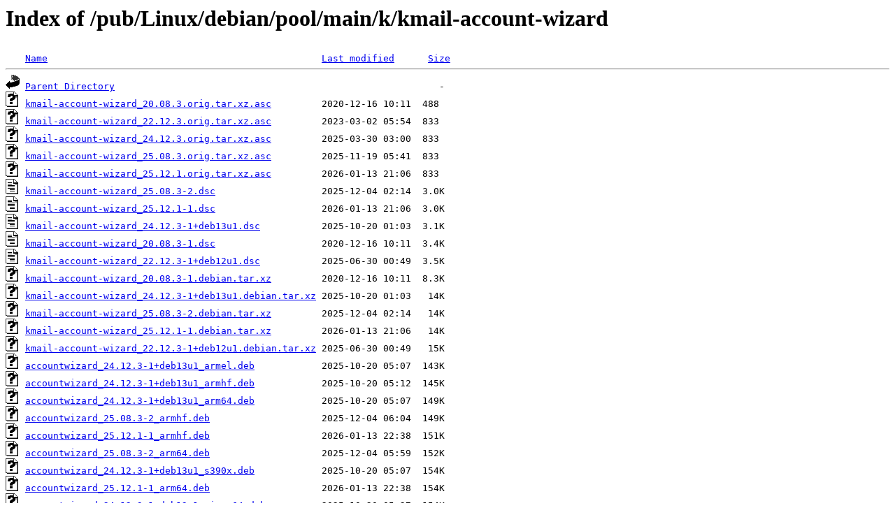

--- FILE ---
content_type: text/html;charset=ISO-8859-1
request_url: http://rsync5.jp.gentoo.org/pub/Linux/debian/pool/main/k/kmail-account-wizard/?C=S;O=A
body_size: 10258
content:
<!DOCTYPE HTML PUBLIC "-//W3C//DTD HTML 3.2 Final//EN">
<html>
 <head>
  <title>Index of /pub/Linux/debian/pool/main/k/kmail-account-wizard</title>
 </head>
 <body>
<h1>Index of /pub/Linux/debian/pool/main/k/kmail-account-wizard</h1>
<pre><img src="/icons/blank.gif" alt="Icon "> <a href="?C=N;O=A">Name</a>                                                 <a href="?C=M;O=A">Last modified</a>      <a href="?C=S;O=D">Size</a>  <hr><img src="/icons/back.gif" alt="[PARENTDIR]"> <a href="/pub/Linux/debian/pool/main/k/">Parent Directory</a>                                                          -   
<img src="/icons/unknown.gif" alt="[   ]"> <a href="kmail-account-wizard_20.08.3.orig.tar.xz.asc">kmail-account-wizard_20.08.3.orig.tar.xz.asc</a>         2020-12-16 10:11  488   
<img src="/icons/unknown.gif" alt="[   ]"> <a href="kmail-account-wizard_22.12.3.orig.tar.xz.asc">kmail-account-wizard_22.12.3.orig.tar.xz.asc</a>         2023-03-02 05:54  833   
<img src="/icons/unknown.gif" alt="[   ]"> <a href="kmail-account-wizard_24.12.3.orig.tar.xz.asc">kmail-account-wizard_24.12.3.orig.tar.xz.asc</a>         2025-03-30 03:00  833   
<img src="/icons/unknown.gif" alt="[   ]"> <a href="kmail-account-wizard_25.08.3.orig.tar.xz.asc">kmail-account-wizard_25.08.3.orig.tar.xz.asc</a>         2025-11-19 05:41  833   
<img src="/icons/unknown.gif" alt="[   ]"> <a href="kmail-account-wizard_25.12.1.orig.tar.xz.asc">kmail-account-wizard_25.12.1.orig.tar.xz.asc</a>         2026-01-13 21:06  833   
<img src="/icons/text.gif" alt="[TXT]"> <a href="kmail-account-wizard_25.08.3-2.dsc">kmail-account-wizard_25.08.3-2.dsc</a>                   2025-12-04 02:14  3.0K  
<img src="/icons/text.gif" alt="[TXT]"> <a href="kmail-account-wizard_25.12.1-1.dsc">kmail-account-wizard_25.12.1-1.dsc</a>                   2026-01-13 21:06  3.0K  
<img src="/icons/text.gif" alt="[TXT]"> <a href="kmail-account-wizard_24.12.3-1+deb13u1.dsc">kmail-account-wizard_24.12.3-1+deb13u1.dsc</a>           2025-10-20 01:03  3.1K  
<img src="/icons/text.gif" alt="[TXT]"> <a href="kmail-account-wizard_20.08.3-1.dsc">kmail-account-wizard_20.08.3-1.dsc</a>                   2020-12-16 10:11  3.4K  
<img src="/icons/text.gif" alt="[TXT]"> <a href="kmail-account-wizard_22.12.3-1+deb12u1.dsc">kmail-account-wizard_22.12.3-1+deb12u1.dsc</a>           2025-06-30 00:49  3.5K  
<img src="/icons/unknown.gif" alt="[   ]"> <a href="kmail-account-wizard_20.08.3-1.debian.tar.xz">kmail-account-wizard_20.08.3-1.debian.tar.xz</a>         2020-12-16 10:11  8.3K  
<img src="/icons/unknown.gif" alt="[   ]"> <a href="kmail-account-wizard_24.12.3-1+deb13u1.debian.tar.xz">kmail-account-wizard_24.12.3-1+deb13u1.debian.tar.xz</a> 2025-10-20 01:03   14K  
<img src="/icons/unknown.gif" alt="[   ]"> <a href="kmail-account-wizard_25.08.3-2.debian.tar.xz">kmail-account-wizard_25.08.3-2.debian.tar.xz</a>         2025-12-04 02:14   14K  
<img src="/icons/unknown.gif" alt="[   ]"> <a href="kmail-account-wizard_25.12.1-1.debian.tar.xz">kmail-account-wizard_25.12.1-1.debian.tar.xz</a>         2026-01-13 21:06   14K  
<img src="/icons/unknown.gif" alt="[   ]"> <a href="kmail-account-wizard_22.12.3-1+deb12u1.debian.tar.xz">kmail-account-wizard_22.12.3-1+deb12u1.debian.tar.xz</a> 2025-06-30 00:49   15K  
<img src="/icons/unknown.gif" alt="[   ]"> <a href="accountwizard_24.12.3-1+deb13u1_armel.deb">accountwizard_24.12.3-1+deb13u1_armel.deb</a>            2025-10-20 05:07  143K  
<img src="/icons/unknown.gif" alt="[   ]"> <a href="accountwizard_24.12.3-1+deb13u1_armhf.deb">accountwizard_24.12.3-1+deb13u1_armhf.deb</a>            2025-10-20 05:12  145K  
<img src="/icons/unknown.gif" alt="[   ]"> <a href="accountwizard_24.12.3-1+deb13u1_arm64.deb">accountwizard_24.12.3-1+deb13u1_arm64.deb</a>            2025-10-20 05:07  149K  
<img src="/icons/unknown.gif" alt="[   ]"> <a href="accountwizard_25.08.3-2_armhf.deb">accountwizard_25.08.3-2_armhf.deb</a>                    2025-12-04 06:04  149K  
<img src="/icons/unknown.gif" alt="[   ]"> <a href="accountwizard_25.12.1-1_armhf.deb">accountwizard_25.12.1-1_armhf.deb</a>                    2026-01-13 22:38  151K  
<img src="/icons/unknown.gif" alt="[   ]"> <a href="accountwizard_25.08.3-2_arm64.deb">accountwizard_25.08.3-2_arm64.deb</a>                    2025-12-04 05:59  152K  
<img src="/icons/unknown.gif" alt="[   ]"> <a href="accountwizard_24.12.3-1+deb13u1_s390x.deb">accountwizard_24.12.3-1+deb13u1_s390x.deb</a>            2025-10-20 05:07  154K  
<img src="/icons/unknown.gif" alt="[   ]"> <a href="accountwizard_25.12.1-1_arm64.deb">accountwizard_25.12.1-1_arm64.deb</a>                    2026-01-13 22:38  154K  
<img src="/icons/unknown.gif" alt="[   ]"> <a href="accountwizard_24.12.3-1+deb13u1_riscv64.deb">accountwizard_24.12.3-1+deb13u1_riscv64.deb</a>          2025-10-20 05:27  154K  
<img src="/icons/unknown.gif" alt="[   ]"> <a href="accountwizard_24.12.3-1+deb13u1_amd64.deb">accountwizard_24.12.3-1+deb13u1_amd64.deb</a>            2025-10-20 05:07  156K  
<img src="/icons/unknown.gif" alt="[   ]"> <a href="accountwizard_25.08.3-2_s390x.deb">accountwizard_25.08.3-2_s390x.deb</a>                    2025-12-05 14:19  156K  
<img src="/icons/unknown.gif" alt="[   ]"> <a href="accountwizard_25.08.3-2_loong64.deb">accountwizard_25.08.3-2_loong64.deb</a>                  2026-01-11 18:35  157K  
<img src="/icons/unknown.gif" alt="[   ]"> <a href="accountwizard_24.12.3-1+deb13u1_ppc64el.deb">accountwizard_24.12.3-1+deb13u1_ppc64el.deb</a>          2025-10-20 05:07  157K  
<img src="/icons/unknown.gif" alt="[   ]"> <a href="accountwizard_25.12.1-1_s390x.deb">accountwizard_25.12.1-1_s390x.deb</a>                    2026-01-14 00:04  157K  
<img src="/icons/unknown.gif" alt="[   ]"> <a href="kmail-account-wizard_20.08.3.orig.tar.xz">kmail-account-wizard_20.08.3.orig.tar.xz</a>             2020-12-16 10:11  158K  
<img src="/icons/unknown.gif" alt="[   ]"> <a href="accountwizard_25.08.3-2_riscv64.deb">accountwizard_25.08.3-2_riscv64.deb</a>                  2025-12-04 12:26  159K  
<img src="/icons/unknown.gif" alt="[   ]"> <a href="accountwizard_24.12.3-1+deb13u1_i386.deb">accountwizard_24.12.3-1+deb13u1_i386.deb</a>             2025-10-20 05:07  161K  
<img src="/icons/unknown.gif" alt="[   ]"> <a href="accountwizard_25.08.3-2_amd64.deb">accountwizard_25.08.3-2_amd64.deb</a>                    2025-12-04 06:09  162K  
<img src="/icons/unknown.gif" alt="[   ]"> <a href="accountwizard_25.08.3-2_ppc64el.deb">accountwizard_25.08.3-2_ppc64el.deb</a>                  2025-12-04 05:59  162K  
<img src="/icons/unknown.gif" alt="[   ]"> <a href="accountwizard_25.12.1-1_amd64.deb">accountwizard_25.12.1-1_amd64.deb</a>                    2026-01-13 22:38  163K  
<img src="/icons/unknown.gif" alt="[   ]"> <a href="accountwizard_25.12.1-1_ppc64el.deb">accountwizard_25.12.1-1_ppc64el.deb</a>                  2026-01-13 22:38  163K  
<img src="/icons/unknown.gif" alt="[   ]"> <a href="kmail-account-wizard_24.12.3.orig.tar.xz">kmail-account-wizard_24.12.3.orig.tar.xz</a>             2025-03-30 03:00  164K  
<img src="/icons/unknown.gif" alt="[   ]"> <a href="accountwizard_25.08.3-2_i386.deb">accountwizard_25.08.3-2_i386.deb</a>                     2025-12-04 10:30  167K  
<img src="/icons/unknown.gif" alt="[   ]"> <a href="accountwizard_25.12.1-1_i386.deb">accountwizard_25.12.1-1_i386.deb</a>                     2026-01-13 22:48  167K  
<img src="/icons/unknown.gif" alt="[   ]"> <a href="kmail-account-wizard_25.08.3.orig.tar.xz">kmail-account-wizard_25.08.3.orig.tar.xz</a>             2025-11-19 05:41  169K  
<img src="/icons/unknown.gif" alt="[   ]"> <a href="kmail-account-wizard_25.12.1.orig.tar.xz">kmail-account-wizard_25.12.1.orig.tar.xz</a>             2026-01-13 21:06  169K  
<img src="/icons/unknown.gif" alt="[   ]"> <a href="kmail-account-wizard_22.12.3.orig.tar.xz">kmail-account-wizard_22.12.3.orig.tar.xz</a>             2023-03-02 05:54  180K  
<img src="/icons/unknown.gif" alt="[   ]"> <a href="accountwizard_20.08.3-1_armhf.deb">accountwizard_20.08.3-1_armhf.deb</a>                    2020-12-16 14:13  380K  
<img src="/icons/unknown.gif" alt="[   ]"> <a href="accountwizard_20.08.3-1_arm64.deb">accountwizard_20.08.3-1_arm64.deb</a>                    2020-12-16 13:57  390K  
<img src="/icons/unknown.gif" alt="[   ]"> <a href="accountwizard_22.12.3-1+deb12u1_armel.deb">accountwizard_22.12.3-1+deb12u1_armel.deb</a>            2025-07-06 01:41  396K  
<img src="/icons/unknown.gif" alt="[   ]"> <a href="accountwizard_22.12.3-1+deb12u1_armhf.deb">accountwizard_22.12.3-1+deb12u1_armhf.deb</a>            2025-07-06 01:41  402K  
<img src="/icons/unknown.gif" alt="[   ]"> <a href="accountwizard_22.12.3-1+deb12u1_mipsel.deb">accountwizard_22.12.3-1+deb12u1_mipsel.deb</a>           2025-07-06 01:56  410K  
<img src="/icons/unknown.gif" alt="[   ]"> <a href="accountwizard_22.12.3-1+deb12u1_mips64el.deb">accountwizard_22.12.3-1+deb12u1_mips64el.deb</a>         2025-07-06 02:01  411K  
<img src="/icons/unknown.gif" alt="[   ]"> <a href="accountwizard_20.08.3-1_amd64.deb">accountwizard_20.08.3-1_amd64.deb</a>                    2020-12-16 14:13  415K  
<img src="/icons/unknown.gif" alt="[   ]"> <a href="accountwizard_22.12.3-1+deb12u1_s390x.deb">accountwizard_22.12.3-1+deb12u1_s390x.deb</a>            2025-07-06 01:36  419K  
<img src="/icons/unknown.gif" alt="[   ]"> <a href="accountwizard_22.12.3-1+deb12u1_arm64.deb">accountwizard_22.12.3-1+deb12u1_arm64.deb</a>            2025-07-06 01:36  436K  
<img src="/icons/unknown.gif" alt="[   ]"> <a href="accountwizard_20.08.3-1_i386.deb">accountwizard_20.08.3-1_i386.deb</a>                     2020-12-16 13:57  446K  
<img src="/icons/unknown.gif" alt="[   ]"> <a href="accountwizard_22.12.3-1+deb12u1_amd64.deb">accountwizard_22.12.3-1+deb12u1_amd64.deb</a>            2025-07-06 01:35  459K  
<img src="/icons/unknown.gif" alt="[   ]"> <a href="accountwizard_22.12.3-1+deb12u1_ppc64el.deb">accountwizard_22.12.3-1+deb12u1_ppc64el.deb</a>          2025-07-06 01:35  459K  
<img src="/icons/unknown.gif" alt="[   ]"> <a href="accountwizard_22.12.3-1+deb12u1_i386.deb">accountwizard_22.12.3-1+deb12u1_i386.deb</a>             2025-07-06 01:35  489K  
<hr></pre>
</body></html>
